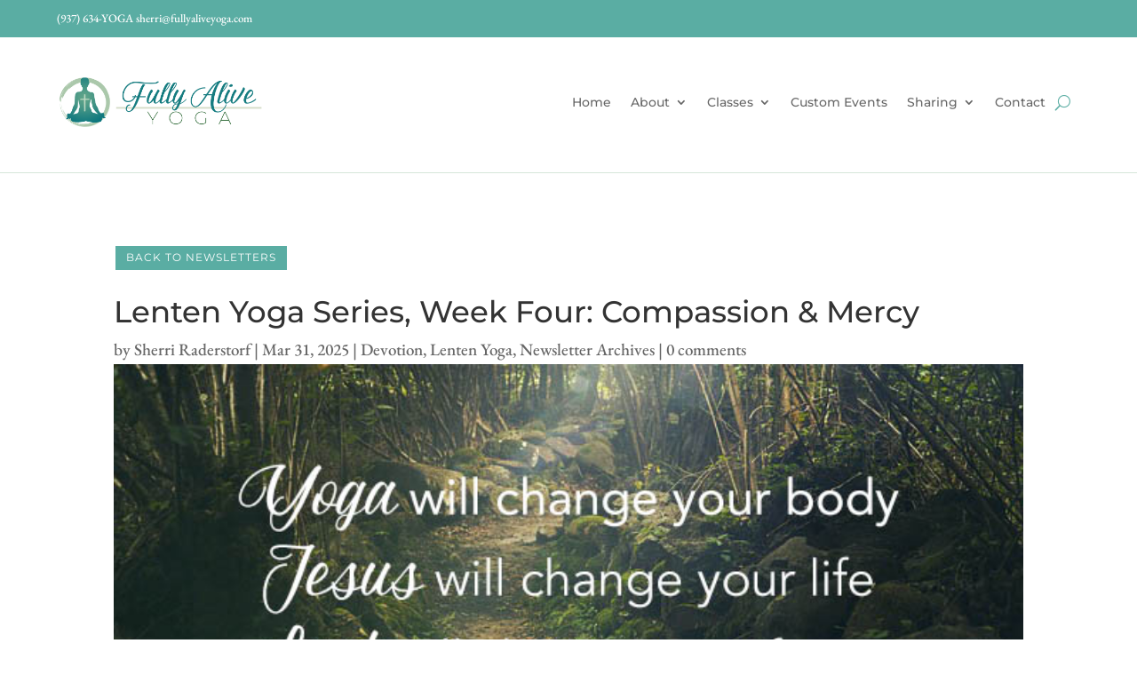

--- FILE ---
content_type: text/css
request_url: https://fullyaliveyoga.com/wp-content/et-cache/2077/et-core-unified-2077.min.css?ver=1768683483
body_size: -18
content:
.ui-widget-header{border:1px solid #ffffff}.entry-content thead th,.entry-content tr th,body.et-pb-preview #main-content .container thead th,body.et-pb-preview #main-content .container tr th{padding:9px 24px;color:#fefefe}.entry-content tr td,body.et-pb-preview #main-content .container tr td{padding:0;border-top:1px solid #eee}.entry-content table,body.et-pb-preview #main-content .container table{width:100%;margin:0 0 15px 0;border:0;text-align:left}.events-table{width:100%;table-layout:fixed;border:1px solid #eee}@media (max-width:675px){.events-table tr,.events-table th,.events-table td{display:block;width:100%;text-align:left}}.events-table th{padding:5px;text-align:center}.events-table tr{border-bottom:1px solid #eee}.events-table td{padding:5px;text-align:center}div.default-1-0 section.bcs .bcs-classes-by-month .bcs-classes-class .bcs-classes-class-booking-link .bcs-book-button{background-color:#171588}.ui-state-highlight,.ui-widget-content .ui-state-highlight,.ui-widget-header .ui-state-highlight{border:1px solid #a1e6de;background:#e6f1ef87;color:#363636}